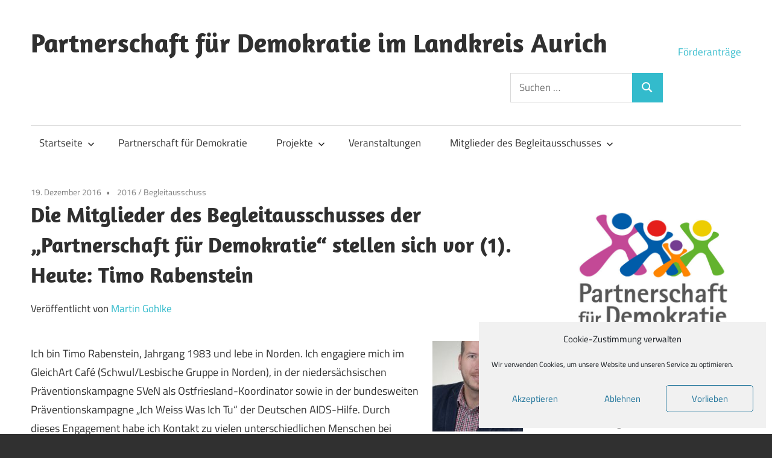

--- FILE ---
content_type: text/html; charset=UTF-8
request_url: https://www.moin-zusammen.de/2016/12/die-mitglieder-des-belgeitausschusses-der-partnerschaft-fuer-demokratie-stellen-sich-vor-1/
body_size: 15107
content:
<!DOCTYPE html>
<html lang="de">

<head>
<meta charset="UTF-8">
<meta name="viewport" content="width=device-width, initial-scale=1">
<link rel="profile" href="http://gmpg.org/xfn/11">
<link rel="pingback" href="https://www.moin-zusammen.de/xmlrpc.php">

<title>Die Mitglieder des Begleitausschusses der &#8222;Partnerschaft für Demokratie&#8220; stellen sich vor (1). Heute: Timo Rabenstein &#8211; Partnerschaft für Demokratie im Landkreis Aurich</title>
<meta name='robots' content='max-image-preview:large' />
<link rel="alternate" type="application/rss+xml" title="Partnerschaft für Demokratie im Landkreis Aurich &raquo; Feed" href="https://www.moin-zusammen.de/feed/" />
<link rel="alternate" type="application/rss+xml" title="Partnerschaft für Demokratie im Landkreis Aurich &raquo; Kommentar-Feed" href="https://www.moin-zusammen.de/comments/feed/" />
<link rel="alternate" type="text/calendar" title="Partnerschaft für Demokratie im Landkreis Aurich &raquo; iCal Feed" href="https://www.moin-zusammen.de/veranstaltungen/?ical=1" />
<link rel="alternate" type="application/rss+xml" title="Partnerschaft für Demokratie im Landkreis Aurich &raquo; Die Mitglieder des Begleitausschusses der &#8222;Partnerschaft für Demokratie&#8220; stellen sich vor (1). Heute: Timo Rabenstein-Kommentar-Feed" href="https://www.moin-zusammen.de/2016/12/die-mitglieder-des-belgeitausschusses-der-partnerschaft-fuer-demokratie-stellen-sich-vor-1/feed/" />
<link rel="alternate" title="oEmbed (JSON)" type="application/json+oembed" href="https://www.moin-zusammen.de/wp-json/oembed/1.0/embed?url=https%3A%2F%2Fwww.moin-zusammen.de%2F2016%2F12%2Fdie-mitglieder-des-belgeitausschusses-der-partnerschaft-fuer-demokratie-stellen-sich-vor-1%2F" />
<link rel="alternate" title="oEmbed (XML)" type="text/xml+oembed" href="https://www.moin-zusammen.de/wp-json/oembed/1.0/embed?url=https%3A%2F%2Fwww.moin-zusammen.de%2F2016%2F12%2Fdie-mitglieder-des-belgeitausschusses-der-partnerschaft-fuer-demokratie-stellen-sich-vor-1%2F&#038;format=xml" />
<style id='wp-img-auto-sizes-contain-inline-css' type='text/css'>
img:is([sizes=auto i],[sizes^="auto," i]){contain-intrinsic-size:3000px 1500px}
/*# sourceURL=wp-img-auto-sizes-contain-inline-css */
</style>
<link rel='stylesheet' id='colorboxstyle-css' href='https://www.moin-zusammen.de/wp-content/plugins/link-library/colorbox/colorbox.css?ver=6.9' type='text/css' media='all' />
<link rel='stylesheet' id='maxwell-theme-fonts-css' href='https://www.moin-zusammen.de/wp-content/fonts/5611983b4f92cf18a45dbe66ae495739.css?ver=20201110' type='text/css' media='all' />
<style id='wp-emoji-styles-inline-css' type='text/css'>

	img.wp-smiley, img.emoji {
		display: inline !important;
		border: none !important;
		box-shadow: none !important;
		height: 1em !important;
		width: 1em !important;
		margin: 0 0.07em !important;
		vertical-align: -0.1em !important;
		background: none !important;
		padding: 0 !important;
	}
/*# sourceURL=wp-emoji-styles-inline-css */
</style>
<link rel='stylesheet' id='wp-block-library-css' href='https://www.moin-zusammen.de/wp-includes/css/dist/block-library/style.min.css?ver=6.9' type='text/css' media='all' />
<style id='global-styles-inline-css' type='text/css'>
:root{--wp--preset--aspect-ratio--square: 1;--wp--preset--aspect-ratio--4-3: 4/3;--wp--preset--aspect-ratio--3-4: 3/4;--wp--preset--aspect-ratio--3-2: 3/2;--wp--preset--aspect-ratio--2-3: 2/3;--wp--preset--aspect-ratio--16-9: 16/9;--wp--preset--aspect-ratio--9-16: 9/16;--wp--preset--color--black: #000000;--wp--preset--color--cyan-bluish-gray: #abb8c3;--wp--preset--color--white: #ffffff;--wp--preset--color--pale-pink: #f78da7;--wp--preset--color--vivid-red: #cf2e2e;--wp--preset--color--luminous-vivid-orange: #ff6900;--wp--preset--color--luminous-vivid-amber: #fcb900;--wp--preset--color--light-green-cyan: #7bdcb5;--wp--preset--color--vivid-green-cyan: #00d084;--wp--preset--color--pale-cyan-blue: #8ed1fc;--wp--preset--color--vivid-cyan-blue: #0693e3;--wp--preset--color--vivid-purple: #9b51e0;--wp--preset--color--primary: #33bbcc;--wp--preset--color--secondary: #008899;--wp--preset--color--tertiary: #005566;--wp--preset--color--accent: #cc3833;--wp--preset--color--highlight: #009912;--wp--preset--color--light-gray: #f0f0f0;--wp--preset--color--gray: #999999;--wp--preset--color--dark-gray: #303030;--wp--preset--gradient--vivid-cyan-blue-to-vivid-purple: linear-gradient(135deg,rgb(6,147,227) 0%,rgb(155,81,224) 100%);--wp--preset--gradient--light-green-cyan-to-vivid-green-cyan: linear-gradient(135deg,rgb(122,220,180) 0%,rgb(0,208,130) 100%);--wp--preset--gradient--luminous-vivid-amber-to-luminous-vivid-orange: linear-gradient(135deg,rgb(252,185,0) 0%,rgb(255,105,0) 100%);--wp--preset--gradient--luminous-vivid-orange-to-vivid-red: linear-gradient(135deg,rgb(255,105,0) 0%,rgb(207,46,46) 100%);--wp--preset--gradient--very-light-gray-to-cyan-bluish-gray: linear-gradient(135deg,rgb(238,238,238) 0%,rgb(169,184,195) 100%);--wp--preset--gradient--cool-to-warm-spectrum: linear-gradient(135deg,rgb(74,234,220) 0%,rgb(151,120,209) 20%,rgb(207,42,186) 40%,rgb(238,44,130) 60%,rgb(251,105,98) 80%,rgb(254,248,76) 100%);--wp--preset--gradient--blush-light-purple: linear-gradient(135deg,rgb(255,206,236) 0%,rgb(152,150,240) 100%);--wp--preset--gradient--blush-bordeaux: linear-gradient(135deg,rgb(254,205,165) 0%,rgb(254,45,45) 50%,rgb(107,0,62) 100%);--wp--preset--gradient--luminous-dusk: linear-gradient(135deg,rgb(255,203,112) 0%,rgb(199,81,192) 50%,rgb(65,88,208) 100%);--wp--preset--gradient--pale-ocean: linear-gradient(135deg,rgb(255,245,203) 0%,rgb(182,227,212) 50%,rgb(51,167,181) 100%);--wp--preset--gradient--electric-grass: linear-gradient(135deg,rgb(202,248,128) 0%,rgb(113,206,126) 100%);--wp--preset--gradient--midnight: linear-gradient(135deg,rgb(2,3,129) 0%,rgb(40,116,252) 100%);--wp--preset--font-size--small: 13px;--wp--preset--font-size--medium: 20px;--wp--preset--font-size--large: 36px;--wp--preset--font-size--x-large: 42px;--wp--preset--spacing--20: 0.44rem;--wp--preset--spacing--30: 0.67rem;--wp--preset--spacing--40: 1rem;--wp--preset--spacing--50: 1.5rem;--wp--preset--spacing--60: 2.25rem;--wp--preset--spacing--70: 3.38rem;--wp--preset--spacing--80: 5.06rem;--wp--preset--shadow--natural: 6px 6px 9px rgba(0, 0, 0, 0.2);--wp--preset--shadow--deep: 12px 12px 50px rgba(0, 0, 0, 0.4);--wp--preset--shadow--sharp: 6px 6px 0px rgba(0, 0, 0, 0.2);--wp--preset--shadow--outlined: 6px 6px 0px -3px rgb(255, 255, 255), 6px 6px rgb(0, 0, 0);--wp--preset--shadow--crisp: 6px 6px 0px rgb(0, 0, 0);}:where(.is-layout-flex){gap: 0.5em;}:where(.is-layout-grid){gap: 0.5em;}body .is-layout-flex{display: flex;}.is-layout-flex{flex-wrap: wrap;align-items: center;}.is-layout-flex > :is(*, div){margin: 0;}body .is-layout-grid{display: grid;}.is-layout-grid > :is(*, div){margin: 0;}:where(.wp-block-columns.is-layout-flex){gap: 2em;}:where(.wp-block-columns.is-layout-grid){gap: 2em;}:where(.wp-block-post-template.is-layout-flex){gap: 1.25em;}:where(.wp-block-post-template.is-layout-grid){gap: 1.25em;}.has-black-color{color: var(--wp--preset--color--black) !important;}.has-cyan-bluish-gray-color{color: var(--wp--preset--color--cyan-bluish-gray) !important;}.has-white-color{color: var(--wp--preset--color--white) !important;}.has-pale-pink-color{color: var(--wp--preset--color--pale-pink) !important;}.has-vivid-red-color{color: var(--wp--preset--color--vivid-red) !important;}.has-luminous-vivid-orange-color{color: var(--wp--preset--color--luminous-vivid-orange) !important;}.has-luminous-vivid-amber-color{color: var(--wp--preset--color--luminous-vivid-amber) !important;}.has-light-green-cyan-color{color: var(--wp--preset--color--light-green-cyan) !important;}.has-vivid-green-cyan-color{color: var(--wp--preset--color--vivid-green-cyan) !important;}.has-pale-cyan-blue-color{color: var(--wp--preset--color--pale-cyan-blue) !important;}.has-vivid-cyan-blue-color{color: var(--wp--preset--color--vivid-cyan-blue) !important;}.has-vivid-purple-color{color: var(--wp--preset--color--vivid-purple) !important;}.has-black-background-color{background-color: var(--wp--preset--color--black) !important;}.has-cyan-bluish-gray-background-color{background-color: var(--wp--preset--color--cyan-bluish-gray) !important;}.has-white-background-color{background-color: var(--wp--preset--color--white) !important;}.has-pale-pink-background-color{background-color: var(--wp--preset--color--pale-pink) !important;}.has-vivid-red-background-color{background-color: var(--wp--preset--color--vivid-red) !important;}.has-luminous-vivid-orange-background-color{background-color: var(--wp--preset--color--luminous-vivid-orange) !important;}.has-luminous-vivid-amber-background-color{background-color: var(--wp--preset--color--luminous-vivid-amber) !important;}.has-light-green-cyan-background-color{background-color: var(--wp--preset--color--light-green-cyan) !important;}.has-vivid-green-cyan-background-color{background-color: var(--wp--preset--color--vivid-green-cyan) !important;}.has-pale-cyan-blue-background-color{background-color: var(--wp--preset--color--pale-cyan-blue) !important;}.has-vivid-cyan-blue-background-color{background-color: var(--wp--preset--color--vivid-cyan-blue) !important;}.has-vivid-purple-background-color{background-color: var(--wp--preset--color--vivid-purple) !important;}.has-black-border-color{border-color: var(--wp--preset--color--black) !important;}.has-cyan-bluish-gray-border-color{border-color: var(--wp--preset--color--cyan-bluish-gray) !important;}.has-white-border-color{border-color: var(--wp--preset--color--white) !important;}.has-pale-pink-border-color{border-color: var(--wp--preset--color--pale-pink) !important;}.has-vivid-red-border-color{border-color: var(--wp--preset--color--vivid-red) !important;}.has-luminous-vivid-orange-border-color{border-color: var(--wp--preset--color--luminous-vivid-orange) !important;}.has-luminous-vivid-amber-border-color{border-color: var(--wp--preset--color--luminous-vivid-amber) !important;}.has-light-green-cyan-border-color{border-color: var(--wp--preset--color--light-green-cyan) !important;}.has-vivid-green-cyan-border-color{border-color: var(--wp--preset--color--vivid-green-cyan) !important;}.has-pale-cyan-blue-border-color{border-color: var(--wp--preset--color--pale-cyan-blue) !important;}.has-vivid-cyan-blue-border-color{border-color: var(--wp--preset--color--vivid-cyan-blue) !important;}.has-vivid-purple-border-color{border-color: var(--wp--preset--color--vivid-purple) !important;}.has-vivid-cyan-blue-to-vivid-purple-gradient-background{background: var(--wp--preset--gradient--vivid-cyan-blue-to-vivid-purple) !important;}.has-light-green-cyan-to-vivid-green-cyan-gradient-background{background: var(--wp--preset--gradient--light-green-cyan-to-vivid-green-cyan) !important;}.has-luminous-vivid-amber-to-luminous-vivid-orange-gradient-background{background: var(--wp--preset--gradient--luminous-vivid-amber-to-luminous-vivid-orange) !important;}.has-luminous-vivid-orange-to-vivid-red-gradient-background{background: var(--wp--preset--gradient--luminous-vivid-orange-to-vivid-red) !important;}.has-very-light-gray-to-cyan-bluish-gray-gradient-background{background: var(--wp--preset--gradient--very-light-gray-to-cyan-bluish-gray) !important;}.has-cool-to-warm-spectrum-gradient-background{background: var(--wp--preset--gradient--cool-to-warm-spectrum) !important;}.has-blush-light-purple-gradient-background{background: var(--wp--preset--gradient--blush-light-purple) !important;}.has-blush-bordeaux-gradient-background{background: var(--wp--preset--gradient--blush-bordeaux) !important;}.has-luminous-dusk-gradient-background{background: var(--wp--preset--gradient--luminous-dusk) !important;}.has-pale-ocean-gradient-background{background: var(--wp--preset--gradient--pale-ocean) !important;}.has-electric-grass-gradient-background{background: var(--wp--preset--gradient--electric-grass) !important;}.has-midnight-gradient-background{background: var(--wp--preset--gradient--midnight) !important;}.has-small-font-size{font-size: var(--wp--preset--font-size--small) !important;}.has-medium-font-size{font-size: var(--wp--preset--font-size--medium) !important;}.has-large-font-size{font-size: var(--wp--preset--font-size--large) !important;}.has-x-large-font-size{font-size: var(--wp--preset--font-size--x-large) !important;}
/*# sourceURL=global-styles-inline-css */
</style>

<style id='classic-theme-styles-inline-css' type='text/css'>
/*! This file is auto-generated */
.wp-block-button__link{color:#fff;background-color:#32373c;border-radius:9999px;box-shadow:none;text-decoration:none;padding:calc(.667em + 2px) calc(1.333em + 2px);font-size:1.125em}.wp-block-file__button{background:#32373c;color:#fff;text-decoration:none}
/*# sourceURL=/wp-includes/css/classic-themes.min.css */
</style>
<link rel='stylesheet' id='foobox-free-min-css' href='https://www.moin-zusammen.de/wp-content/plugins/foobox-image-lightbox/free/css/foobox.free.min.css?ver=2.7.35' type='text/css' media='all' />
<link rel='stylesheet' id='thumbs_rating_styles-css' href='https://www.moin-zusammen.de/wp-content/plugins/link-library/upvote-downvote/css/style.css?ver=1.0.0' type='text/css' media='all' />
<link rel='stylesheet' id='cmplz-general-css' href='https://www.moin-zusammen.de/wp-content/plugins/complianz-gdpr/assets/css/cookieblocker.min.css?ver=1765998279' type='text/css' media='all' />
<link rel='stylesheet' id='maxwell-stylesheet-css' href='https://www.moin-zusammen.de/wp-content/themes/maxwell/style.css?ver=2.4.1' type='text/css' media='all' />
<style id='maxwell-stylesheet-inline-css' type='text/css'>
.site-description { position: absolute; clip: rect(1px, 1px, 1px, 1px); width: 1px; height: 1px; overflow: hidden; }
/*# sourceURL=maxwell-stylesheet-inline-css */
</style>
<link rel='stylesheet' id='maxwell-safari-flexbox-fixes-css' href='https://www.moin-zusammen.de/wp-content/themes/maxwell/assets/css/safari-flexbox-fixes.css?ver=20200827' type='text/css' media='all' />
<!--n2css--><!--n2js--><script type="text/javascript" src="https://www.moin-zusammen.de/wp-includes/js/jquery/jquery.min.js?ver=3.7.1" id="jquery-core-js"></script>
<script type="text/javascript" src="https://www.moin-zusammen.de/wp-includes/js/jquery/jquery-migrate.min.js?ver=3.4.1" id="jquery-migrate-js"></script>
<script type="text/javascript" src="https://www.moin-zusammen.de/wp-content/plugins/link-library/colorbox/jquery.colorbox-min.js?ver=1.3.9" id="colorbox-js"></script>
<script type="text/javascript" id="thumbs_rating_scripts-js-extra">
/* <![CDATA[ */
var thumbs_rating_ajax = {"ajax_url":"https://www.moin-zusammen.de/wp-admin/admin-ajax.php","nonce":"90dce0988c"};
//# sourceURL=thumbs_rating_scripts-js-extra
/* ]]> */
</script>
<script type="text/javascript" src="https://www.moin-zusammen.de/wp-content/plugins/link-library/upvote-downvote/js/general.js?ver=4.0.1" id="thumbs_rating_scripts-js"></script>
<script type="text/javascript" src="https://www.moin-zusammen.de/wp-content/themes/maxwell/assets/js/svgxuse.min.js?ver=1.2.6" id="svgxuse-js"></script>
<script type="text/javascript" id="foobox-free-min-js-before">
/* <![CDATA[ */
/* Run FooBox FREE (v2.7.35) */
var FOOBOX = window.FOOBOX = {
	ready: true,
	disableOthers: true,
	o: {wordpress: { enabled: true }, fitToScreen:true, countMessage:'image %index of %total', captions: { dataTitle: ["captionTitle","title"], dataDesc: ["captionDesc","description"] }, rel: '', excludes:'.fbx-link,.nofoobox,.nolightbox,a[href*="pinterest.com/pin/create/button/"]', affiliate : { enabled: true, url: 'http://fooplugins.com/plugins/foobox/?utm_source=fooboxfreeplugin&utm_medium=fooboxfreeprolink&utm_campaign=foobox_free_pro_tab' }, error: "Could not load the item"},
	selectors: [
		".gallery", ".wp-block-gallery", ".wp-caption", ".wp-block-image", "a:has(img[class*=wp-image-])", ".foobox"
	],
	pre: function( $ ){
		// Custom JavaScript (Pre)
		
	},
	post: function( $ ){
		// Custom JavaScript (Post)
		
		// Custom Captions Code
		
	},
	custom: function( $ ){
		// Custom Extra JS
		
	}
};
//# sourceURL=foobox-free-min-js-before
/* ]]> */
</script>
<script type="text/javascript" src="https://www.moin-zusammen.de/wp-content/plugins/foobox-image-lightbox/free/js/foobox.free.min.js?ver=2.7.35" id="foobox-free-min-js"></script>
<link rel="https://api.w.org/" href="https://www.moin-zusammen.de/wp-json/" /><link rel="alternate" title="JSON" type="application/json" href="https://www.moin-zusammen.de/wp-json/wp/v2/posts/509" /><link rel="EditURI" type="application/rsd+xml" title="RSD" href="https://www.moin-zusammen.de/xmlrpc.php?rsd" />
<meta name="generator" content="WordPress 6.9" />
<link rel="canonical" href="https://www.moin-zusammen.de/2016/12/die-mitglieder-des-belgeitausschusses-der-partnerschaft-fuer-demokratie-stellen-sich-vor-1/" />
<link rel='shortlink' href='https://www.moin-zusammen.de/?p=509' />
<style id='LinkLibraryStyle' type='text/css'>
.linktable {margin-top: 15px;} .linktable a {text-decoration:none} a.featured { font-weight: bold; } table.linklisttable { width:100%; border-width: 0px 0px 0px 0px; border-spacing: 5px; /* border-style: outset outset outset outset; border-color: gray gray gray gray; */ border-collapse: separate; } table.linklisttable th { border-width: 1px 1px 1px 1px; padding: 3px 3px 3px 3px; background-color: #f4f5f3; /* border-style: none none none none; border-color: gray gray gray gray; -moz-border-radius: 3px 3px 3px 3px; */ } table.linklisttable td { border-width: 1px 1px 1px 1px; padding: 3px 3px 3px 3px; background-color: #dee1d8; /* border-style: dotted dotted dotted dotted; border-color: gray gray gray gray; -moz-border-radius: 3px 3px 3px 3px; */ } .linklistcatname{ font-family: arial; font-size: 16px; font-weight: bold; border: 0; padding-bottom: 10px; padding-top: 10px; } .linklistcatnamedesc{ font-family: arial; font-size: 12px; font-weight: normal; border: 0; padding-bottom: 10px; padding-top: 10px; } .linklistcolumnheader{ font-weight: bold; } div.rsscontent{color: #333333; font-family: "Helvetica Neue",Arial,Helvetica,sans-serif;font-size: 11px;line-height: 1.25em; vertical-align: baseline;letter-spacing: normal;word-spacing: normal;font-weight: normal;font-style: normal;font-variant: normal;text-transform: none; text-decoration: none;text-align: left;text-indent: 0px;max-width:500px;} #ll_rss_results { border-style:solid;border-width:1px;margin-left:10px;margin-top:10px;padding-top:3px;background-color:#f4f5f3;} .rsstitle{font-weight:400;font-size:0.8em;color:#33352C;font-family:Georgia,"Times New Roman",Times,serif;} .rsstitle a{color:#33352C} #ll_rss_results img { max-width: 400px; /* Adjust this value according to your content area size*/ height: auto; } .rsselements {float: right;} .highlight_word {background-color: #FFFF00} .previouspage {float:left;margin-top:10px;font-weight:bold} .nextpage {float: right;margin-top:10px;font-weight:bold} .resulttitle {padding-top:10px;} .catdropdown { width: 300px; } #llsearch {padding-top:10px;} .lladdlink { margin-top: 16px; } .lladdlink #lladdlinktitle { font-weight: bold; } .lladdlink table { margin-top: 5px; margin-bottom: 8px; border: 0; border-spacing: 0; border-collapse: collapse; } .lladdlink table td { border: 0; height: 30px; } .lladdlink table th { border: 0; text-align: left; font-weight: normal; width: 400px; } .lladdlink input[type="text"] { width: 300px; } .lladdlink select { width: 300px; } .llmessage { margin: 8px; border: 1px solid #ddd; background-color: #ff0; } .pageselector { margin-top: 20px; text-align: center; } .selectedpage { margin: 0px 4px 0px 4px; border: 1px solid #000; padding: 7px; background-color: #f4f5f3; } .unselectedpage { margin: 0px 4px 0px 4px; border: 1px solid #000; padding: 7px; background-color: #dee1d8; } .previousnextactive { margin: 0px 4px 0px 4px; border: 1px solid #000; padding: 7px; background-color: #dee1d8; } .previousnextinactive { margin: 0px 4px 0px 4px; border: 1px solid #000; padding: 7px; background-color: #dddddd; color: #cccccc; } .LinksInCat { display:none; } .allcatalphafilterlinkedletter, .catalphafilterlinkedletter, .catalphafilteremptyletter, .catalphafilterselectedletter, .allcatalphafilterselectedletter { width: 16px; height: 30px; float:left; margin-right: 6px; text-align: center; } .allcatalphafilterlinkedletter, .allcatalphafilterselectedletter { width: 40px; } .catalphafilterlinkedletter { background-color: #aaa; color: #444; } .catalphafilteremptyletter { background-color: #ddd; color: #fff; } .catalphafilterselectedletter { background-color: #558C89; color: #fff; } .catalphafilter { padding-bottom: 30px; }</style>
<meta name="tec-api-version" content="v1"><meta name="tec-api-origin" content="https://www.moin-zusammen.de"><link rel="alternate" href="https://www.moin-zusammen.de/wp-json/tribe/events/v1/" />			<style>.cmplz-hidden {
					display: none !important;
				}</style>		<style type="text/css" id="wp-custom-css">
			.tec-countdown {
  display: none; !important
}
.tec-slider-container {
  display: inline;
  height: 100px; !important
}
.tec-sse-image {
	display:none;
}
.tec-slider-container.singleevent .tec-sse-date {
  left: 0; !important
  right: auto;
}		</style>
		</head>

<body data-cmplz=1 class="wp-singular post-template-default single single-post postid-509 single-format-standard wp-embed-responsive wp-theme-maxwell tribe-no-js post-layout-one-column">

	
	
	<div id="page" class="hfeed site">

		<a class="skip-link screen-reader-text" href="#content">Zum Inhalt springen</a>

		
		<header id="masthead" class="site-header clearfix" role="banner">

			<div class="header-main container clearfix">

				<div id="logo" class="site-branding clearfix">

										
			<p class="site-title"><a href="https://www.moin-zusammen.de/" rel="home">Partnerschaft für Demokratie im Landkreis Aurich</a></p>

								
				</div><!-- .site-branding -->

				<div class="header-widgets clearfix">

					<aside id="text-3" class="header-widget widget_text">			<div class="textwidget"><p><a href="https://www.moin-zusammen.de/antrag-aktionsfonds/">Förderanträge</a></p>
</div>
		</aside><aside id="search-3" class="header-widget widget_search">
<form role="search" method="get" class="search-form" action="https://www.moin-zusammen.de/">
	<label>
		<span class="screen-reader-text">Suchen nach:</span>
		<input type="search" class="search-field"
			placeholder="Suchen …"
			value="" name="s"
			title="Suchen nach:" />
	</label>
	<button type="submit" class="search-submit">
		<svg class="icon icon-search" aria-hidden="true" role="img"> <use xlink:href="https://www.moin-zusammen.de/wp-content/themes/maxwell/assets/icons/genericons-neue.svg#search"></use> </svg>		<span class="screen-reader-text">Suchen</span>
	</button>
</form>
</aside>
				</div><!-- .header-widgets -->

			</div><!-- .header-main -->

			

	<div id="main-navigation-wrap" class="primary-navigation-wrap">

		
		<button class="primary-menu-toggle menu-toggle" aria-controls="primary-menu" aria-expanded="false" >
			<svg class="icon icon-menu" aria-hidden="true" role="img"> <use xlink:href="https://www.moin-zusammen.de/wp-content/themes/maxwell/assets/icons/genericons-neue.svg#menu"></use> </svg><svg class="icon icon-close" aria-hidden="true" role="img"> <use xlink:href="https://www.moin-zusammen.de/wp-content/themes/maxwell/assets/icons/genericons-neue.svg#close"></use> </svg>			<span class="menu-toggle-text">Navigation</span>
		</button>

		<div class="primary-navigation">

			<nav id="site-navigation" class="main-navigation" role="navigation"  aria-label="Primäres Menü">

				<ul id="primary-menu" class="menu"><li id="menu-item-15" class="menu-item menu-item-type-post_type menu-item-object-page menu-item-has-children menu-item-15"><a href="https://www.moin-zusammen.de/beispiel-seite-2/">Startseite<svg class="icon icon-expand" aria-hidden="true" role="img"> <use xlink:href="https://www.moin-zusammen.de/wp-content/themes/maxwell/assets/icons/genericons-neue.svg#expand"></use> </svg></a>
<ul class="sub-menu">
	<li id="menu-item-238" class="menu-item menu-item-type-post_type menu-item-object-page menu-item-privacy-policy menu-item-238"><a rel="privacy-policy" href="https://www.moin-zusammen.de/datenschutz/">Datenschutz</a></li>
	<li id="menu-item-240" class="menu-item menu-item-type-post_type menu-item-object-page menu-item-240"><a href="https://www.moin-zusammen.de/impressum/">Impressum</a></li>
</ul>
</li>
<li id="menu-item-70" class="menu-item menu-item-type-post_type menu-item-object-page menu-item-70"><a href="https://www.moin-zusammen.de/strukturen-der-pfd/">Partnerschaft für Demokratie</a></li>
<li id="menu-item-77" class="menu-item menu-item-type-post_type menu-item-object-page menu-item-has-children menu-item-77"><a href="https://www.moin-zusammen.de/?page_id=65">Projekte<svg class="icon icon-expand" aria-hidden="true" role="img"> <use xlink:href="https://www.moin-zusammen.de/wp-content/themes/maxwell/assets/icons/genericons-neue.svg#expand"></use> </svg></a>
<ul class="sub-menu">
	<li id="menu-item-196" class="menu-item menu-item-type-post_type menu-item-object-page menu-item-196"><a href="https://www.moin-zusammen.de/antrag-aktionsfonds/" title="Antrag auf Förderung aus dem Aktionsfonds">Förderung beantragen</a></li>
	<li id="menu-item-195" class="menu-item menu-item-type-post_type menu-item-object-page menu-item-195"><a href="https://www.moin-zusammen.de/ausfuellhilfe-und-anmerkungen/">Ausfüllhilfe und Anmerkungen</a></li>
	<li id="menu-item-3956" class="menu-item menu-item-type-taxonomy menu-item-object-category menu-item-3956"><a href="https://www.moin-zusammen.de/themen/2024/">2024</a></li>
	<li id="menu-item-3793" class="menu-item menu-item-type-taxonomy menu-item-object-category menu-item-3793"><a href="https://www.moin-zusammen.de/themen/2023/">2023</a></li>
	<li id="menu-item-2789" class="menu-item menu-item-type-taxonomy menu-item-object-category menu-item-2789"><a href="https://www.moin-zusammen.de/themen/2022/">2022</a></li>
	<li id="menu-item-2784" class="menu-item menu-item-type-taxonomy menu-item-object-category menu-item-2784"><a href="https://www.moin-zusammen.de/themen/2021/">2021</a></li>
	<li id="menu-item-2781" class="menu-item menu-item-type-taxonomy menu-item-object-category menu-item-2781"><a href="https://www.moin-zusammen.de/themen/2020/">2020</a></li>
	<li id="menu-item-1724" class="menu-item menu-item-type-taxonomy menu-item-object-category menu-item-1724"><a href="https://www.moin-zusammen.de/themen/2019/">2019</a></li>
	<li id="menu-item-1325" class="menu-item menu-item-type-taxonomy menu-item-object-category menu-item-1325"><a href="https://www.moin-zusammen.de/themen/2018/">2018</a></li>
	<li id="menu-item-639" class="menu-item menu-item-type-taxonomy menu-item-object-category menu-item-639"><a href="https://www.moin-zusammen.de/themen/2017/">2017</a></li>
	<li id="menu-item-350" class="menu-item menu-item-type-taxonomy menu-item-object-category current-post-ancestor current-menu-parent current-post-parent menu-item-350"><a href="https://www.moin-zusammen.de/themen/2016/">2016</a></li>
	<li id="menu-item-283" class="menu-item menu-item-type-taxonomy menu-item-object-category menu-item-283"><a href="https://www.moin-zusammen.de/themen/2015/" title="Geförderte Projekte im Jahr 2015">2015</a></li>
</ul>
</li>
<li id="menu-item-4796" class="menu-item menu-item-type-custom menu-item-object-custom menu-item-4796"><a href="https://www.moin-zusammen.de/veranstaltungen/">Veranstaltungen</a></li>
<li id="menu-item-1344" class="menu-item menu-item-type-post_type menu-item-object-page current-menu-ancestor current-menu-parent current_page_parent current_page_ancestor menu-item-has-children menu-item-1344"><a href="https://www.moin-zusammen.de/mitglieder-des-begleitausschusses/">Mitglieder des Begleitausschusses<svg class="icon icon-expand" aria-hidden="true" role="img"> <use xlink:href="https://www.moin-zusammen.de/wp-content/themes/maxwell/assets/icons/genericons-neue.svg#expand"></use> </svg></a>
<ul class="sub-menu">
	<li id="menu-item-3703" class="menu-item menu-item-type-post_type menu-item-object-post menu-item-3703"><a href="https://www.moin-zusammen.de/2022/09/3676/">Gesine Agena</a></li>
	<li id="menu-item-1356" class="menu-item menu-item-type-post_type menu-item-object-post menu-item-1356"><a href="https://www.moin-zusammen.de/2017/05/die-mitglieder-des-begleitausschusses-der-partnerschaft-fuer-demokratie-stellen-sich-vor-5-heute-monika-bauer/">Monika Bauer</a></li>
	<li id="menu-item-3313" class="menu-item menu-item-type-post_type menu-item-object-post menu-item-3313"><a href="https://www.moin-zusammen.de/2021/04/die-mitglieder-des-begleitausschusses-der-partnerschaft-fuer-demokratie-im-lk-aurich-stellen-sich-vor-18-heute-lennart-bohne/">Lennart Bohne</a></li>
	<li id="menu-item-1348" class="menu-item menu-item-type-post_type menu-item-object-post menu-item-1348"><a href="https://www.moin-zusammen.de/2017/11/die-mitglieder-des-begleitausschusses-der-partnerschaft-fuer-demokratie-stellen-sich-vor-12-heute-angelika-heinich/">Angelika Heinich</a></li>
	<li id="menu-item-1355" class="menu-item menu-item-type-post_type menu-item-object-post menu-item-1355"><a href="https://www.moin-zusammen.de/2017/03/die-mitglieder-des-begleitausschusses-der-partnerschaft-fuer-demokratie-stellen-sich-vor-heute-michael-hofer-4/">Michael Hofer</a></li>
	<li id="menu-item-1354" class="menu-item menu-item-type-post_type menu-item-object-post menu-item-1354"><a href="https://www.moin-zusammen.de/2017/02/die-mitglieder-des-begleitausschusses-der-partnerschaft-fuer-demokratie-stellen-sich-vor-3-heute-bernd-huebner/">Bernd Huebner</a></li>
	<li id="menu-item-4686" class="menu-item menu-item-type-post_type menu-item-object-post menu-item-4686"><a href="https://www.moin-zusammen.de/2024/03/die-mitglieder-des-begleitausschusses-der-parnterschaft-fuer-demokratie-stellen-sich-vor-heute-karen-jakobs/">Karen Jakobs</a></li>
	<li id="menu-item-3312" class="menu-item menu-item-type-post_type menu-item-object-post menu-item-3312"><a href="https://www.moin-zusammen.de/2022/01/die-mitglieder-des-begleitausschusses-der-partnerschaft-fuer-demokratie-stellen-sich-vor-19-heute-siebo-janssen/">Siebo Janssen</a></li>
	<li id="menu-item-1358" class="menu-item menu-item-type-post_type menu-item-object-post menu-item-1358"><a href="https://www.moin-zusammen.de/2017/08/die/">Jörg Köhler</a></li>
	<li id="menu-item-1351" class="menu-item menu-item-type-post_type menu-item-object-post menu-item-1351"><a href="https://www.moin-zusammen.de/2017/10/die-mitglieder-des-begleitausschusses-der-partnerschaft-fuer-demokratie-im-lk-aurich-stellen-sich-vor-heute-susanne-lauhoff/">Susanne Lauhoff</a></li>
	<li id="menu-item-3704" class="menu-item menu-item-type-post_type menu-item-object-post menu-item-3704"><a href="https://www.moin-zusammen.de/2022/07/die-mitglieder-des-begleitausschusses-der-partnerschaft-fuer-demokratie-stellen-sich-vor-21-heute-hilke-lueschen/">Hilke Lüschen</a></li>
	<li id="menu-item-1352" class="menu-item menu-item-type-post_type menu-item-object-post current-menu-item menu-item-1352"><a href="https://www.moin-zusammen.de/2016/12/die-mitglieder-des-belgeitausschusses-der-partnerschaft-fuer-demokratie-stellen-sich-vor-1/" aria-current="page">Timo Rabenstein</a></li>
	<li id="menu-item-1880" class="menu-item menu-item-type-post_type menu-item-object-post menu-item-1880"><a href="https://www.moin-zusammen.de/2019/04/die-mitglieder-des-begleitausschusses-der-partnerschaft-fuer-demokratie-im-lk-aurich-stellen-sich-vor-17-heute-jochen-risto/">Jochen Risto</a></li>
	<li id="menu-item-1346" class="menu-item menu-item-type-post_type menu-item-object-post menu-item-1346"><a href="https://www.moin-zusammen.de/2017/10/die-mitglieder-des-begleitausschusses-der-partnerschaft-fuer-demokratie-im-lk-aurich-stellen-sich-vor-10-heute-tina-schipper/">Tina Schipper</a></li>
	<li id="menu-item-3747" class="menu-item menu-item-type-post_type menu-item-object-post menu-item-3747"><a href="https://www.moin-zusammen.de/2022/11/die-mitglieder-des-begleitausschusses-der-parnterschaft-fuer-demokratie-im-landkreis-aurich-stellen-sich-vor-22-heute-erwin-theiner/">Erwin Theiner</a></li>
</ul>
</li>
</ul>			</nav><!-- #site-navigation -->

		</div><!-- .primary-navigation -->

	</div>



		</header><!-- #masthead -->

		
		
		<div id="content" class="site-content container clearfix">

			
	<section id="primary" class="content-single content-area">
		<main id="main" class="site-main" role="main">

		
<article id="post-509" class="post-509 post type-post status-publish format-standard has-post-thumbnail hentry category-75 category-begleitausschuss">

	
	<header class="entry-header">

		<div class="entry-meta"><span class="meta-date"><a href="https://www.moin-zusammen.de/2016/12/die-mitglieder-des-belgeitausschusses-der-partnerschaft-fuer-demokratie-stellen-sich-vor-1/" title="9:40" rel="bookmark"><time class="entry-date published updated" datetime="2016-12-19T09:40:22+01:00">19. Dezember 2016</time></a></span><span class="meta-category"> <a href="https://www.moin-zusammen.de/themen/2016/" rel="category tag">2016</a> / <a href="https://www.moin-zusammen.de/themen/begleitausschuss/" rel="category tag">Begleitausschuss</a></span></div>
		<h1 class="entry-title">Die Mitglieder des Begleitausschusses der &#8222;Partnerschaft für Demokratie&#8220; stellen sich vor (1). Heute: Timo Rabenstein</h1>
		<div class="posted-by"> Veröffentlicht von <span class="meta-author"> <span class="author vcard"><a class="url fn n" href="https://www.moin-zusammen.de/author/martin_gohlke/" title="Alle Beiträge von Martin Gohlke anzeigen" rel="author">Martin Gohlke</a></span></span></div>
	</header><!-- .entry-header -->

	<div class="entry-content clearfix">

		<figure id="attachment_510" aria-describedby="caption-attachment-510" style="width: 150px" class="wp-caption alignright"><a href="http://www.moin-zusammen.de/wp-content/uploads/2016/12/Rabenstein-Timo-verkl.-2016-e1482137302761.jpg"><img decoding="async" class="size-thumbnail wp-image-510" src="http://www.moin-zusammen.de/wp-content/uploads/2016/12/Rabenstein-Timo-verkl.-2016-150x150.jpg" alt="" width="150" height="150" /></a><figcaption id="caption-attachment-510" class="wp-caption-text">Timo Rabenstein, Mitglied des Begleitausschusses</figcaption></figure>
<p>Ich bin Timo Rabenstein, Jahrgang 1983 und lebe in Norden. Ich engagiere mich im GleichArt Café (Schwul/Lesbische Gruppe in Norden), in der niedersächsischen Präventionskampagne SVeN als Ostfriesland-Koordinator sowie in der bundesweiten Präventionskampagne „Ich Weiss Was Ich Tu“ der Deutschen AIDS-Hilfe. Durch dieses Engagement habe ich Kontakt zu vielen unterschiedlichen Menschen bei Fragen zum Thema ComingOut, SaferSex, Risikoverhalten, HIV/AIDS, Diskriminierung oder auch einfach, wo es in Ostfriesland Cafés/Gruppen oder auch Anlaufstellen gibt.</p>
<p>Ich arbeite von Anfang an im Begleitausschuss der &#8222;Partnerschaft für Demokratie&#8220; im Landkreis Aurich mit. Ich bringe meine Kompetenzen insbesondere bei den Projektanträgen ein, welche die oben genannten Fragen betreffen. Die Qualität einer Gesellschaft zeigt sich nicht zuletzt darin, wie sie mit Minderheiten umgeht. Jede Art von Diskriminierung ist ein Angriff auf die Grundrechte. Und die sind in unserer Verfassung bekanntlich besonders geschützt.</p>

		
	</div><!-- .entry-content -->

	<footer class="entry-footer">

						
	<nav class="navigation post-navigation" aria-label="Beiträge">
		<h2 class="screen-reader-text">Beitragsnavigation</h2>
		<div class="nav-links"><div class="nav-previous"><a href="https://www.moin-zusammen.de/2016/12/wir-fuer-hage-konzertevent-fuer-toleranz-und-vielfalt/" rel="prev"><span class="nav-link-text">Vorheriger Beitrag</span><h3 class="entry-title">&#8222;Wir für Hage&#8220; &#8211; Konzertevent für Toleranz und Vielfalt</h3></a></div><div class="nav-next"><a href="https://www.moin-zusammen.de/2016/12/freitag-der-16-dezember-2016-drei-feste-im-landkreis-aurich-fuer-solidaritaet-und-ein-soziales-miteinander/" rel="next"><span class="nav-link-text">Nächster Beitrag</span><h3 class="entry-title">Freitag, der 16. Dezember 2016: Drei Feste im Landkreis Aurich für Solidarität und ein soziales Miteinander!</h3></a></div></div>
	</nav>
	</footer><!-- .entry-footer -->

</article>

<div id="comments" class="comments-area">

	
	
	
		<div id="respond" class="comment-respond">
		<h3 id="reply-title" class="comment-reply-title"><span>Kommentar hinterlassen</span></h3><p class="must-log-in">Sie müssen <a href="https://www.moin-zusammen.de/anmelden/?redirect_to=https%3A%2F%2Fwww.moin-zusammen.de%2F2016%2F12%2Fdie-mitglieder-des-belgeitausschusses-der-partnerschaft-fuer-demokratie-stellen-sich-vor-1%2F">angemeldet</a> sein, um einen Kommentar abzugeben.</p>	</div><!-- #respond -->
	
</div><!-- #comments -->

		</main><!-- #main -->
	</section><!-- #primary -->

	
	<section id="secondary" class="sidebar widget-area clearfix" role="complementary">

		<aside id="text-2" class="widget widget_text clearfix">			<div class="textwidget"><p><a href="https://www.moin-zusammen.de/wp-content/uploads/2020/10/Logo_PartnerschaftDemokratie_rgb_2000px.jpg"><img loading="lazy" decoding="async" class="alignright wp-image-2551" src="https://www.moin-zusammen.de/wp-content/uploads/2020/10/Logo_PartnerschaftDemokratie_rgb_2000px-300x286.jpg" alt="" width="347" height="331" srcset="https://www.moin-zusammen.de/wp-content/uploads/2020/10/Logo_PartnerschaftDemokratie_rgb_2000px-300x286.jpg 300w, https://www.moin-zusammen.de/wp-content/uploads/2020/10/Logo_PartnerschaftDemokratie_rgb_2000px-1024x975.jpg 1024w, https://www.moin-zusammen.de/wp-content/uploads/2020/10/Logo_PartnerschaftDemokratie_rgb_2000px-768x732.jpg 768w, https://www.moin-zusammen.de/wp-content/uploads/2020/10/Logo_PartnerschaftDemokratie_rgb_2000px-600x572.jpg 600w, https://www.moin-zusammen.de/wp-content/uploads/2020/10/Logo_PartnerschaftDemokratie_rgb_2000px-1536x1463.jpg 1536w, https://www.moin-zusammen.de/wp-content/uploads/2020/10/Logo_PartnerschaftDemokratie_rgb_2000px.jpg 2000w" sizes="auto, (max-width: 347px) 100vw, 347px" /></a></p>
<p><b><a href="https://www.moin-zusammen.de/strukturen-der-pfd/">Was ist die PfD im Landkreis Aurich?</a></b></p>
<hr />
<p><b>Förderanträge</b><br />
Hier finden Sie <a href="http://www.moin-zusammen.de/projekte/antrag-aktionsfonds/">die Anträge auf Förderung aus dem Aktionsfonds</a> der Partnerschaft für Demokratie im Landkreis Aurich.</p>
<p>&nbsp;</p>
<p><em>Anfragen zu den &#8211; teilweise öffentlichen &#8211; Ausschusssitzungen der PfD und des Jugendforums bitte an:</em></p>
<div>Dr. Kerstin Weinbach</div>
<div>Fach- und Begleitstelle der Partnerschaft für Demokratie im Landkreis Aurich</div>
<div><i>KVHS Aurich-Norden, Uffenstr. 1, 26506 Norden, Raum 502</i></div>
<div><i>Telefon: 04931 1870-165</i></div>
<div></div>
</div>
		</aside>
		<aside id="recent-posts-3" class="widget widget_recent_entries clearfix">
		<div class="widget-header"><h3 class="widget-title">Neueste Beiträge</h3></div>
		<ul>
											<li>
					<a href="https://www.moin-zusammen.de/2025/05/think-big-europa-beginnt-hier-in-aurich/">&#8222;Think Big &#8211; Europa beginnt hier&#8220; in Aurich</a>
									</li>
											<li>
					<a href="https://www.moin-zusammen.de/2025/05/ein-denkmal-ist-nicht-genug-ausstellung-in-norden/">&#8222;Ein Denkmal ist nicht genug&#8220; &#8211; Ausstellung in Norden</a>
									</li>
											<li>
					<a href="https://www.moin-zusammen.de/2024/07/personeller-wechsel-bei-der-pfd-koordination/">Personeller Wechsel bei der PfD-Koordination</a>
									</li>
											<li>
					<a href="https://www.moin-zusammen.de/2024/06/offene-gesellschaften-praktizieren-offene-grenzen-in-100-tagen-um-die-ostsee/">Offene Gesellschaften praktizieren offene Grenzen &#8211; in 100 Tagen um die Ostsee</a>
									</li>
											<li>
					<a href="https://www.moin-zusammen.de/2024/06/4833/">Das Grundgesetz ist gut und nicht schlecht</a>
									</li>
					</ul>

		</aside><aside id="nav_menu-2" class="widget widget_nav_menu clearfix"><div class="widget-header"><h3 class="widget-title">Sitemap</h3></div><div class="menu-menu-1-container"><ul id="menu-menu-1" class="menu"><li class="menu-item menu-item-type-post_type menu-item-object-page menu-item-has-children menu-item-15"><a href="https://www.moin-zusammen.de/beispiel-seite-2/">Startseite</a>
<ul class="sub-menu">
	<li class="menu-item menu-item-type-post_type menu-item-object-page menu-item-privacy-policy menu-item-238"><a rel="privacy-policy" href="https://www.moin-zusammen.de/datenschutz/">Datenschutz</a></li>
	<li class="menu-item menu-item-type-post_type menu-item-object-page menu-item-240"><a href="https://www.moin-zusammen.de/impressum/">Impressum</a></li>
</ul>
</li>
<li class="menu-item menu-item-type-post_type menu-item-object-page menu-item-70"><a href="https://www.moin-zusammen.de/strukturen-der-pfd/">Partnerschaft für Demokratie</a></li>
<li class="menu-item menu-item-type-post_type menu-item-object-page menu-item-has-children menu-item-77"><a href="https://www.moin-zusammen.de/?page_id=65">Projekte</a>
<ul class="sub-menu">
	<li class="menu-item menu-item-type-post_type menu-item-object-page menu-item-196"><a href="https://www.moin-zusammen.de/antrag-aktionsfonds/" title="Antrag auf Förderung aus dem Aktionsfonds">Förderung beantragen</a></li>
	<li class="menu-item menu-item-type-post_type menu-item-object-page menu-item-195"><a href="https://www.moin-zusammen.de/ausfuellhilfe-und-anmerkungen/">Ausfüllhilfe und Anmerkungen</a></li>
	<li class="menu-item menu-item-type-taxonomy menu-item-object-category menu-item-3956"><a href="https://www.moin-zusammen.de/themen/2024/">2024</a></li>
	<li class="menu-item menu-item-type-taxonomy menu-item-object-category menu-item-3793"><a href="https://www.moin-zusammen.de/themen/2023/">2023</a></li>
	<li class="menu-item menu-item-type-taxonomy menu-item-object-category menu-item-2789"><a href="https://www.moin-zusammen.de/themen/2022/">2022</a></li>
	<li class="menu-item menu-item-type-taxonomy menu-item-object-category menu-item-2784"><a href="https://www.moin-zusammen.de/themen/2021/">2021</a></li>
	<li class="menu-item menu-item-type-taxonomy menu-item-object-category menu-item-2781"><a href="https://www.moin-zusammen.de/themen/2020/">2020</a></li>
	<li class="menu-item menu-item-type-taxonomy menu-item-object-category menu-item-1724"><a href="https://www.moin-zusammen.de/themen/2019/">2019</a></li>
	<li class="menu-item menu-item-type-taxonomy menu-item-object-category menu-item-1325"><a href="https://www.moin-zusammen.de/themen/2018/">2018</a></li>
	<li class="menu-item menu-item-type-taxonomy menu-item-object-category menu-item-639"><a href="https://www.moin-zusammen.de/themen/2017/">2017</a></li>
	<li class="menu-item menu-item-type-taxonomy menu-item-object-category current-post-ancestor current-menu-parent current-post-parent menu-item-350"><a href="https://www.moin-zusammen.de/themen/2016/">2016</a></li>
	<li class="menu-item menu-item-type-taxonomy menu-item-object-category menu-item-283"><a href="https://www.moin-zusammen.de/themen/2015/" title="Geförderte Projekte im Jahr 2015">2015</a></li>
</ul>
</li>
<li class="menu-item menu-item-type-custom menu-item-object-custom menu-item-4796"><a href="https://www.moin-zusammen.de/veranstaltungen/">Veranstaltungen</a></li>
<li class="menu-item menu-item-type-post_type menu-item-object-page current-menu-ancestor current-menu-parent current_page_parent current_page_ancestor menu-item-has-children menu-item-1344"><a href="https://www.moin-zusammen.de/mitglieder-des-begleitausschusses/">Mitglieder des Begleitausschusses</a>
<ul class="sub-menu">
	<li class="menu-item menu-item-type-post_type menu-item-object-post menu-item-3703"><a href="https://www.moin-zusammen.de/2022/09/3676/">Gesine Agena</a></li>
	<li class="menu-item menu-item-type-post_type menu-item-object-post menu-item-1356"><a href="https://www.moin-zusammen.de/2017/05/die-mitglieder-des-begleitausschusses-der-partnerschaft-fuer-demokratie-stellen-sich-vor-5-heute-monika-bauer/">Monika Bauer</a></li>
	<li class="menu-item menu-item-type-post_type menu-item-object-post menu-item-3313"><a href="https://www.moin-zusammen.de/2021/04/die-mitglieder-des-begleitausschusses-der-partnerschaft-fuer-demokratie-im-lk-aurich-stellen-sich-vor-18-heute-lennart-bohne/">Lennart Bohne</a></li>
	<li class="menu-item menu-item-type-post_type menu-item-object-post menu-item-1348"><a href="https://www.moin-zusammen.de/2017/11/die-mitglieder-des-begleitausschusses-der-partnerschaft-fuer-demokratie-stellen-sich-vor-12-heute-angelika-heinich/">Angelika Heinich</a></li>
	<li class="menu-item menu-item-type-post_type menu-item-object-post menu-item-1355"><a href="https://www.moin-zusammen.de/2017/03/die-mitglieder-des-begleitausschusses-der-partnerschaft-fuer-demokratie-stellen-sich-vor-heute-michael-hofer-4/">Michael Hofer</a></li>
	<li class="menu-item menu-item-type-post_type menu-item-object-post menu-item-1354"><a href="https://www.moin-zusammen.de/2017/02/die-mitglieder-des-begleitausschusses-der-partnerschaft-fuer-demokratie-stellen-sich-vor-3-heute-bernd-huebner/">Bernd Huebner</a></li>
	<li class="menu-item menu-item-type-post_type menu-item-object-post menu-item-4686"><a href="https://www.moin-zusammen.de/2024/03/die-mitglieder-des-begleitausschusses-der-parnterschaft-fuer-demokratie-stellen-sich-vor-heute-karen-jakobs/">Karen Jakobs</a></li>
	<li class="menu-item menu-item-type-post_type menu-item-object-post menu-item-3312"><a href="https://www.moin-zusammen.de/2022/01/die-mitglieder-des-begleitausschusses-der-partnerschaft-fuer-demokratie-stellen-sich-vor-19-heute-siebo-janssen/">Siebo Janssen</a></li>
	<li class="menu-item menu-item-type-post_type menu-item-object-post menu-item-1358"><a href="https://www.moin-zusammen.de/2017/08/die/">Jörg Köhler</a></li>
	<li class="menu-item menu-item-type-post_type menu-item-object-post menu-item-1351"><a href="https://www.moin-zusammen.de/2017/10/die-mitglieder-des-begleitausschusses-der-partnerschaft-fuer-demokratie-im-lk-aurich-stellen-sich-vor-heute-susanne-lauhoff/">Susanne Lauhoff</a></li>
	<li class="menu-item menu-item-type-post_type menu-item-object-post menu-item-3704"><a href="https://www.moin-zusammen.de/2022/07/die-mitglieder-des-begleitausschusses-der-partnerschaft-fuer-demokratie-stellen-sich-vor-21-heute-hilke-lueschen/">Hilke Lüschen</a></li>
	<li class="menu-item menu-item-type-post_type menu-item-object-post current-menu-item menu-item-1352"><a href="https://www.moin-zusammen.de/2016/12/die-mitglieder-des-belgeitausschusses-der-partnerschaft-fuer-demokratie-stellen-sich-vor-1/" aria-current="page">Timo Rabenstein</a></li>
	<li class="menu-item menu-item-type-post_type menu-item-object-post menu-item-1880"><a href="https://www.moin-zusammen.de/2019/04/die-mitglieder-des-begleitausschusses-der-partnerschaft-fuer-demokratie-im-lk-aurich-stellen-sich-vor-17-heute-jochen-risto/">Jochen Risto</a></li>
	<li class="menu-item menu-item-type-post_type menu-item-object-post menu-item-1346"><a href="https://www.moin-zusammen.de/2017/10/die-mitglieder-des-begleitausschusses-der-partnerschaft-fuer-demokratie-im-lk-aurich-stellen-sich-vor-10-heute-tina-schipper/">Tina Schipper</a></li>
	<li class="menu-item menu-item-type-post_type menu-item-object-post menu-item-3747"><a href="https://www.moin-zusammen.de/2022/11/die-mitglieder-des-begleitausschusses-der-parnterschaft-fuer-demokratie-im-landkreis-aurich-stellen-sich-vor-22-heute-erwin-theiner/">Erwin Theiner</a></li>
</ul>
</li>
</ul></div></aside><aside id="media_image-2" class="widget widget_media_image clearfix"><a href="https://www.demokratie-leben.de/"><img width="300" height="101" src="https://www.moin-zusammen.de/wp-content/uploads/2025/05/BMBFSFJ_DL_mitFoerderzusatz-300x101.jpg" class="image wp-image-4911  attachment-medium size-medium" alt="" style="max-width: 100%; height: auto;" decoding="async" loading="lazy" srcset="https://www.moin-zusammen.de/wp-content/uploads/2025/05/BMBFSFJ_DL_mitFoerderzusatz-300x101.jpg 300w, https://www.moin-zusammen.de/wp-content/uploads/2025/05/BMBFSFJ_DL_mitFoerderzusatz-768x259.jpg 768w, https://www.moin-zusammen.de/wp-content/uploads/2025/05/BMBFSFJ_DL_mitFoerderzusatz.jpg 838w" sizes="auto, (max-width: 300px) 100vw, 300px" /></a></aside>
	</section><!-- #secondary -->



	</div><!-- #content -->

	
	<div id="footer" class="footer-wrap">

		<footer id="colophon" class="site-footer container clearfix" role="contentinfo">

			
			<div id="footer-text" class="site-info">
								
<a href="https://www.demokratie-leben.de/" target="_blank"><img src="https://www.moin-zusammen.de/wp-content/uploads/2025/05/BMBFSFJ_DL_mitFoerderzusatz.jpg" alt="Demokratie leben!"></a>
				<p>				<a href="https://www.moin-zusammen.de/datenschutz/">Datenschutz</a> | <a href="https://www.moin-zusammen.de/impressum/">Impressum</a>				</p>
				
			</div><!-- .site-info -->

		</footer><!-- #colophon -->

	</div>

</div><!-- #page -->

<script type="speculationrules">
{"prefetch":[{"source":"document","where":{"and":[{"href_matches":"/*"},{"not":{"href_matches":["/wp-*.php","/wp-admin/*","/wp-content/uploads/*","/wp-content/*","/wp-content/plugins/*","/wp-content/themes/maxwell/*","/*\\?(.+)"]}},{"not":{"selector_matches":"a[rel~=\"nofollow\"]"}},{"not":{"selector_matches":".no-prefetch, .no-prefetch a"}}]},"eagerness":"conservative"}]}
</script>
		<script>
		( function ( body ) {
			'use strict';
			body.className = body.className.replace( /\btribe-no-js\b/, 'tribe-js' );
		} )( document.body );
		</script>
		
<!-- Consent Management powered by Complianz | GDPR/CCPA Cookie Consent https://wordpress.org/plugins/complianz-gdpr -->
<div id="cmplz-cookiebanner-container"><div class="cmplz-cookiebanner cmplz-hidden banner-1 bottom-right-minimal optin cmplz-bottom-right cmplz-categories-type-view-preferences" aria-modal="true" data-nosnippet="true" role="dialog" aria-live="polite" aria-labelledby="cmplz-header-1-optin" aria-describedby="cmplz-message-1-optin">
	<div class="cmplz-header">
		<div class="cmplz-logo"></div>
		<div class="cmplz-title" id="cmplz-header-1-optin">Cookie-Zustimmung verwalten</div>
		<div class="cmplz-close" tabindex="0" role="button" aria-label="Dialog schließen">
			<svg aria-hidden="true" focusable="false" data-prefix="fas" data-icon="times" class="svg-inline--fa fa-times fa-w-11" role="img" xmlns="http://www.w3.org/2000/svg" viewBox="0 0 352 512"><path fill="currentColor" d="M242.72 256l100.07-100.07c12.28-12.28 12.28-32.19 0-44.48l-22.24-22.24c-12.28-12.28-32.19-12.28-44.48 0L176 189.28 75.93 89.21c-12.28-12.28-32.19-12.28-44.48 0L9.21 111.45c-12.28 12.28-12.28 32.19 0 44.48L109.28 256 9.21 356.07c-12.28 12.28-12.28 32.19 0 44.48l22.24 22.24c12.28 12.28 32.2 12.28 44.48 0L176 322.72l100.07 100.07c12.28 12.28 32.2 12.28 44.48 0l22.24-22.24c12.28-12.28 12.28-32.19 0-44.48L242.72 256z"></path></svg>
		</div>
	</div>

	<div class="cmplz-divider cmplz-divider-header"></div>
	<div class="cmplz-body">
		<div class="cmplz-message" id="cmplz-message-1-optin">Wir verwenden Cookies, um unsere Website und unseren Service zu optimieren.</div>
		<!-- categories start -->
		<div class="cmplz-categories">
			<details class="cmplz-category cmplz-functional" >
				<summary>
						<span class="cmplz-category-header">
							<span class="cmplz-category-title">Funktional</span>
							<span class='cmplz-always-active'>
								<span class="cmplz-banner-checkbox">
									<input type="checkbox"
										   id="cmplz-functional-optin"
										   data-category="cmplz_functional"
										   class="cmplz-consent-checkbox cmplz-functional"
										   size="40"
										   value="1"/>
									<label class="cmplz-label" for="cmplz-functional-optin"><span class="screen-reader-text">Funktional</span></label>
								</span>
								Immer aktiv							</span>
							<span class="cmplz-icon cmplz-open">
								<svg xmlns="http://www.w3.org/2000/svg" viewBox="0 0 448 512"  height="18" ><path d="M224 416c-8.188 0-16.38-3.125-22.62-9.375l-192-192c-12.5-12.5-12.5-32.75 0-45.25s32.75-12.5 45.25 0L224 338.8l169.4-169.4c12.5-12.5 32.75-12.5 45.25 0s12.5 32.75 0 45.25l-192 192C240.4 412.9 232.2 416 224 416z"/></svg>
							</span>
						</span>
				</summary>
				<div class="cmplz-description">
					<span class="cmplz-description-functional">Der Zugriff oder die technische Speicherung ist unbedingt für den rechtmäßigen Zweck erforderlich, um die Nutzung eines bestimmten Dienstes zu ermöglichen, der vom Abonnenten oder Nutzer ausdrücklich angefordert wurde, oder für den alleinigen Zweck der Übertragung einer Nachricht über ein elektronisches Kommunikationsnetz.</span>
				</div>
			</details>

			<details class="cmplz-category cmplz-preferences" >
				<summary>
						<span class="cmplz-category-header">
							<span class="cmplz-category-title">Vorlieben</span>
							<span class="cmplz-banner-checkbox">
								<input type="checkbox"
									   id="cmplz-preferences-optin"
									   data-category="cmplz_preferences"
									   class="cmplz-consent-checkbox cmplz-preferences"
									   size="40"
									   value="1"/>
								<label class="cmplz-label" for="cmplz-preferences-optin"><span class="screen-reader-text">Vorlieben</span></label>
							</span>
							<span class="cmplz-icon cmplz-open">
								<svg xmlns="http://www.w3.org/2000/svg" viewBox="0 0 448 512"  height="18" ><path d="M224 416c-8.188 0-16.38-3.125-22.62-9.375l-192-192c-12.5-12.5-12.5-32.75 0-45.25s32.75-12.5 45.25 0L224 338.8l169.4-169.4c12.5-12.5 32.75-12.5 45.25 0s12.5 32.75 0 45.25l-192 192C240.4 412.9 232.2 416 224 416z"/></svg>
							</span>
						</span>
				</summary>
				<div class="cmplz-description">
					<span class="cmplz-description-preferences">Die technische Speicherung oder der Zugriff ist für den rechtmäßigen Zweck der Speicherung von Voreinstellungen erforderlich, die nicht vom Abonnenten oder Nutzer beantragt wurden.</span>
				</div>
			</details>

			<details class="cmplz-category cmplz-statistics" >
				<summary>
						<span class="cmplz-category-header">
							<span class="cmplz-category-title">Statistiken</span>
							<span class="cmplz-banner-checkbox">
								<input type="checkbox"
									   id="cmplz-statistics-optin"
									   data-category="cmplz_statistics"
									   class="cmplz-consent-checkbox cmplz-statistics"
									   size="40"
									   value="1"/>
								<label class="cmplz-label" for="cmplz-statistics-optin"><span class="screen-reader-text">Statistiken</span></label>
							</span>
							<span class="cmplz-icon cmplz-open">
								<svg xmlns="http://www.w3.org/2000/svg" viewBox="0 0 448 512"  height="18" ><path d="M224 416c-8.188 0-16.38-3.125-22.62-9.375l-192-192c-12.5-12.5-12.5-32.75 0-45.25s32.75-12.5 45.25 0L224 338.8l169.4-169.4c12.5-12.5 32.75-12.5 45.25 0s12.5 32.75 0 45.25l-192 192C240.4 412.9 232.2 416 224 416z"/></svg>
							</span>
						</span>
				</summary>
				<div class="cmplz-description">
					<span class="cmplz-description-statistics">Die technische Speicherung oder der Zugriff, der ausschließlich zu statistischen Zwecken erfolgt.</span>
					<span class="cmplz-description-statistics-anonymous">Die technische Speicherung oder der Zugriff, der ausschließlich zu anonymen statistischen Zwecken verwendet wird. Ohne eine Aufforderung, die freiwillige Zustimmung Ihres Internetdienstanbieters oder zusätzliche Aufzeichnungen von Dritten können die zu diesem Zweck gespeicherten oder abgerufenen Informationen allein in der Regel nicht zu Ihrer Identifizierung verwendet werden.</span>
				</div>
			</details>
			<details class="cmplz-category cmplz-marketing" >
				<summary>
						<span class="cmplz-category-header">
							<span class="cmplz-category-title">Marketing</span>
							<span class="cmplz-banner-checkbox">
								<input type="checkbox"
									   id="cmplz-marketing-optin"
									   data-category="cmplz_marketing"
									   class="cmplz-consent-checkbox cmplz-marketing"
									   size="40"
									   value="1"/>
								<label class="cmplz-label" for="cmplz-marketing-optin"><span class="screen-reader-text">Marketing</span></label>
							</span>
							<span class="cmplz-icon cmplz-open">
								<svg xmlns="http://www.w3.org/2000/svg" viewBox="0 0 448 512"  height="18" ><path d="M224 416c-8.188 0-16.38-3.125-22.62-9.375l-192-192c-12.5-12.5-12.5-32.75 0-45.25s32.75-12.5 45.25 0L224 338.8l169.4-169.4c12.5-12.5 32.75-12.5 45.25 0s12.5 32.75 0 45.25l-192 192C240.4 412.9 232.2 416 224 416z"/></svg>
							</span>
						</span>
				</summary>
				<div class="cmplz-description">
					<span class="cmplz-description-marketing">Die technische Speicherung oder der Zugriff ist erforderlich, um Nutzerprofile zu erstellen, um Werbung zu versenden oder um den Nutzer auf einer Website oder über mehrere Websites hinweg zu ähnlichen Marketingzwecken zu verfolgen.</span>
				</div>
			</details>
		</div><!-- categories end -->
			</div>

	<div class="cmplz-links cmplz-information">
		<ul>
			<li><a class="cmplz-link cmplz-manage-options cookie-statement" href="#" data-relative_url="#cmplz-manage-consent-container">Optionen verwalten</a></li>
			<li><a class="cmplz-link cmplz-manage-third-parties cookie-statement" href="#" data-relative_url="#cmplz-cookies-overview">Dienste verwalten</a></li>
			<li><a class="cmplz-link cmplz-manage-vendors tcf cookie-statement" href="#" data-relative_url="#cmplz-tcf-wrapper">Verwalten Sie {vendor_count} Lieferanten</a></li>
			<li><a class="cmplz-link cmplz-external cmplz-read-more-purposes tcf" target="_blank" rel="noopener noreferrer nofollow" href="https://cookiedatabase.org/tcf/purposes/" aria-label="Weitere Informationen zu den Zwecken von TCF finden Sie in der Cookie-Datenbank.">Lesen Sie mehr über diese Zwecke</a></li>
		</ul>
			</div>

	<div class="cmplz-divider cmplz-footer"></div>

	<div class="cmplz-buttons">
		<button class="cmplz-btn cmplz-accept">Akzeptieren</button>
		<button class="cmplz-btn cmplz-deny">Ablehnen</button>
		<button class="cmplz-btn cmplz-view-preferences">Vorlieben</button>
		<button class="cmplz-btn cmplz-save-preferences">Einstellungen speichern</button>
		<a class="cmplz-btn cmplz-manage-options tcf cookie-statement" href="#" data-relative_url="#cmplz-manage-consent-container">Vorlieben</a>
			</div>

	
	<div class="cmplz-documents cmplz-links">
		<ul>
			<li><a class="cmplz-link cookie-statement" href="#" data-relative_url="">{title}</a></li>
			<li><a class="cmplz-link privacy-statement" href="#" data-relative_url="">{title}</a></li>
			<li><a class="cmplz-link impressum" href="#" data-relative_url="">{title}</a></li>
		</ul>
			</div>
</div>
</div>
					<div id="cmplz-manage-consent" data-nosnippet="true"><button class="cmplz-btn cmplz-hidden cmplz-manage-consent manage-consent-1">Zustimmung verwalten</button>

</div><script> /* <![CDATA[ */var tribe_l10n_datatables = {"aria":{"sort_ascending":": activate to sort column ascending","sort_descending":": activate to sort column descending"},"length_menu":"Show _MENU_ entries","empty_table":"No data available in table","info":"Showing _START_ to _END_ of _TOTAL_ entries","info_empty":"Showing 0 to 0 of 0 entries","info_filtered":"(filtered from _MAX_ total entries)","zero_records":"No matching records found","search":"Search:","all_selected_text":"All items on this page were selected. ","select_all_link":"Select all pages","clear_selection":"Clear Selection.","pagination":{"all":"All","next":"Next","previous":"Previous"},"select":{"rows":{"0":"","_":": Selected %d rows","1":": Selected 1 row"}},"datepicker":{"dayNames":["Sonntag","Montag","Dienstag","Mittwoch","Donnerstag","Freitag","Samstag"],"dayNamesShort":["So.","Mo.","Di.","Mi.","Do.","Fr.","Sa."],"dayNamesMin":["S","M","D","M","D","F","S"],"monthNames":["Januar","Februar","M\u00e4rz","April","Mai","Juni","Juli","August","September","Oktober","November","Dezember"],"monthNamesShort":["Januar","Februar","M\u00e4rz","April","Mai","Juni","Juli","August","September","Oktober","November","Dezember"],"monthNamesMin":["Jan.","Feb.","M\u00e4rz","Apr.","Mai","Juni","Juli","Aug.","Sep.","Okt.","Nov.","Dez."],"nextText":"Next","prevText":"Prev","currentText":"Today","closeText":"Done","today":"Today","clear":"Clear"}};/* ]]> */ </script><script type="text/javascript" src="https://www.moin-zusammen.de/wp-content/plugins/the-events-calendar/common/build/js/user-agent.js?ver=da75d0bdea6dde3898df" id="tec-user-agent-js"></script>
<script type="text/javascript" id="maxwell-navigation-js-extra">
/* <![CDATA[ */
var maxwellScreenReaderText = {"expand":"Untermen\u00fc \u00f6ffnen","collapse":"Untermen\u00fc schlie\u00dfen","icon":"\u003Csvg class=\"icon icon-expand\" aria-hidden=\"true\" role=\"img\"\u003E \u003Cuse xlink:href=\"https://www.moin-zusammen.de/wp-content/themes/maxwell/assets/icons/genericons-neue.svg#expand\"\u003E\u003C/use\u003E \u003C/svg\u003E"};
//# sourceURL=maxwell-navigation-js-extra
/* ]]> */
</script>
<script type="text/javascript" src="https://www.moin-zusammen.de/wp-content/themes/maxwell/assets/js/navigation.min.js?ver=20220224" id="maxwell-navigation-js"></script>
<script type="text/javascript" id="cmplz-cookiebanner-js-extra">
/* <![CDATA[ */
var complianz = {"prefix":"cmplz_","user_banner_id":"1","set_cookies":[],"block_ajax_content":"","banner_version":"40","version":"7.4.4.2","store_consent":"","do_not_track_enabled":"1","consenttype":"optin","region":"eu","geoip":"","dismiss_timeout":"","disable_cookiebanner":"","soft_cookiewall":"","dismiss_on_scroll":"","cookie_expiry":"365","url":"https://www.moin-zusammen.de/wp-json/complianz/v1/","locale":"lang=de&locale=de_DE_formal","set_cookies_on_root":"","cookie_domain":"","current_policy_id":"24","cookie_path":"/","categories":{"statistics":"Statistiken","marketing":"Marketing"},"tcf_active":"","placeholdertext":"Klicken Sie, um {category} Cookies zu akzeptieren und diesen Inhalt zu aktivieren","css_file":"https://www.moin-zusammen.de/wp-content/uploads/complianz/css/banner-{banner_id}-{type}.css?v=40","page_links":{"eu":{"cookie-statement":{"title":"Cookie-Richtlinie ","url":"https://www.moin-zusammen.de/cookie-richtlinie-eu/"},"privacy-statement":{"title":"Datenschutz","url":"https://www.moin-zusammen.de/datenschutz/"},"impressum":{"title":"Impressum","url":"https://www.moin-zusammen.de/impressum/"}},"us":{"impressum":{"title":"Impressum","url":"https://www.moin-zusammen.de/impressum/"}},"uk":{"impressum":{"title":"Impressum","url":"https://www.moin-zusammen.de/impressum/"}},"ca":{"impressum":{"title":"Impressum","url":"https://www.moin-zusammen.de/impressum/"}},"au":{"impressum":{"title":"Impressum","url":"https://www.moin-zusammen.de/impressum/"}},"za":{"impressum":{"title":"Impressum","url":"https://www.moin-zusammen.de/impressum/"}},"br":{"impressum":{"title":"Impressum","url":"https://www.moin-zusammen.de/impressum/"}}},"tm_categories":"","forceEnableStats":"","preview":"","clean_cookies":"","aria_label":"Klicken Sie, um {category} Cookies zu akzeptieren und diesen Inhalt zu aktivieren"};
//# sourceURL=cmplz-cookiebanner-js-extra
/* ]]> */
</script>
<script defer type="text/javascript" src="https://www.moin-zusammen.de/wp-content/plugins/complianz-gdpr/cookiebanner/js/complianz.min.js?ver=1765998279" id="cmplz-cookiebanner-js"></script>
<script id="wp-emoji-settings" type="application/json">
{"baseUrl":"https://s.w.org/images/core/emoji/17.0.2/72x72/","ext":".png","svgUrl":"https://s.w.org/images/core/emoji/17.0.2/svg/","svgExt":".svg","source":{"concatemoji":"https://www.moin-zusammen.de/wp-includes/js/wp-emoji-release.min.js?ver=6.9"}}
</script>
<script type="module">
/* <![CDATA[ */
/*! This file is auto-generated */
const a=JSON.parse(document.getElementById("wp-emoji-settings").textContent),o=(window._wpemojiSettings=a,"wpEmojiSettingsSupports"),s=["flag","emoji"];function i(e){try{var t={supportTests:e,timestamp:(new Date).valueOf()};sessionStorage.setItem(o,JSON.stringify(t))}catch(e){}}function c(e,t,n){e.clearRect(0,0,e.canvas.width,e.canvas.height),e.fillText(t,0,0);t=new Uint32Array(e.getImageData(0,0,e.canvas.width,e.canvas.height).data);e.clearRect(0,0,e.canvas.width,e.canvas.height),e.fillText(n,0,0);const a=new Uint32Array(e.getImageData(0,0,e.canvas.width,e.canvas.height).data);return t.every((e,t)=>e===a[t])}function p(e,t){e.clearRect(0,0,e.canvas.width,e.canvas.height),e.fillText(t,0,0);var n=e.getImageData(16,16,1,1);for(let e=0;e<n.data.length;e++)if(0!==n.data[e])return!1;return!0}function u(e,t,n,a){switch(t){case"flag":return n(e,"\ud83c\udff3\ufe0f\u200d\u26a7\ufe0f","\ud83c\udff3\ufe0f\u200b\u26a7\ufe0f")?!1:!n(e,"\ud83c\udde8\ud83c\uddf6","\ud83c\udde8\u200b\ud83c\uddf6")&&!n(e,"\ud83c\udff4\udb40\udc67\udb40\udc62\udb40\udc65\udb40\udc6e\udb40\udc67\udb40\udc7f","\ud83c\udff4\u200b\udb40\udc67\u200b\udb40\udc62\u200b\udb40\udc65\u200b\udb40\udc6e\u200b\udb40\udc67\u200b\udb40\udc7f");case"emoji":return!a(e,"\ud83e\u1fac8")}return!1}function f(e,t,n,a){let r;const o=(r="undefined"!=typeof WorkerGlobalScope&&self instanceof WorkerGlobalScope?new OffscreenCanvas(300,150):document.createElement("canvas")).getContext("2d",{willReadFrequently:!0}),s=(o.textBaseline="top",o.font="600 32px Arial",{});return e.forEach(e=>{s[e]=t(o,e,n,a)}),s}function r(e){var t=document.createElement("script");t.src=e,t.defer=!0,document.head.appendChild(t)}a.supports={everything:!0,everythingExceptFlag:!0},new Promise(t=>{let n=function(){try{var e=JSON.parse(sessionStorage.getItem(o));if("object"==typeof e&&"number"==typeof e.timestamp&&(new Date).valueOf()<e.timestamp+604800&&"object"==typeof e.supportTests)return e.supportTests}catch(e){}return null}();if(!n){if("undefined"!=typeof Worker&&"undefined"!=typeof OffscreenCanvas&&"undefined"!=typeof URL&&URL.createObjectURL&&"undefined"!=typeof Blob)try{var e="postMessage("+f.toString()+"("+[JSON.stringify(s),u.toString(),c.toString(),p.toString()].join(",")+"));",a=new Blob([e],{type:"text/javascript"});const r=new Worker(URL.createObjectURL(a),{name:"wpTestEmojiSupports"});return void(r.onmessage=e=>{i(n=e.data),r.terminate(),t(n)})}catch(e){}i(n=f(s,u,c,p))}t(n)}).then(e=>{for(const n in e)a.supports[n]=e[n],a.supports.everything=a.supports.everything&&a.supports[n],"flag"!==n&&(a.supports.everythingExceptFlag=a.supports.everythingExceptFlag&&a.supports[n]);var t;a.supports.everythingExceptFlag=a.supports.everythingExceptFlag&&!a.supports.flag,a.supports.everything||((t=a.source||{}).concatemoji?r(t.concatemoji):t.wpemoji&&t.twemoji&&(r(t.twemoji),r(t.wpemoji)))});
//# sourceURL=https://www.moin-zusammen.de/wp-includes/js/wp-emoji-loader.min.js
/* ]]> */
</script>
			<script type="text/javascript">
				jQuery.fn.prettyPhoto   = function () { return this; };
				jQuery.fn.fancybox      = function () { return this; };
				jQuery.fn.fancyZoom     = function () { return this; };
				jQuery.fn.colorbox      = function () { return this; };
				jQuery.fn.magnificPopup = function () { return this; };
			</script>
		
</body>
</html>
